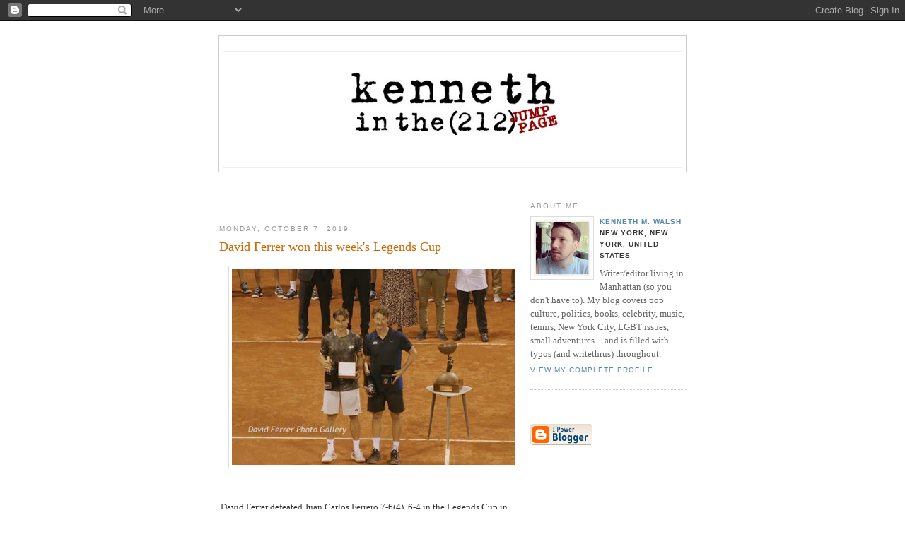

--- FILE ---
content_type: text/html; charset=UTF-8
request_url: http://jump.kennethinthe212.com/2019/10/david-ferrer-won-this-weeks-legends-cup.html
body_size: 9005
content:
<!DOCTYPE html PUBLIC "-//W3C//DTD XHTML 1.0 Strict//EN" "http://www.w3.org/TR/xhtml1/DTD/xhtml1-strict.dtd">

<html xmlns="http://www.w3.org/1999/xhtml" xml:lang="en" lang="en">
<head>
  <title>kenneth in the (212) jump: David Ferrer won this week's Legends Cup</title>

  <script type="text/javascript">(function() { (function(){function b(g){this.t={};this.tick=function(h,m,f){var n=f!=void 0?f:(new Date).getTime();this.t[h]=[n,m];if(f==void 0)try{window.console.timeStamp("CSI/"+h)}catch(q){}};this.getStartTickTime=function(){return this.t.start[0]};this.tick("start",null,g)}var a;if(window.performance)var e=(a=window.performance.timing)&&a.responseStart;var p=e>0?new b(e):new b;window.jstiming={Timer:b,load:p};if(a){var c=a.navigationStart;c>0&&e>=c&&(window.jstiming.srt=e-c)}if(a){var d=window.jstiming.load;
c>0&&e>=c&&(d.tick("_wtsrt",void 0,c),d.tick("wtsrt_","_wtsrt",e),d.tick("tbsd_","wtsrt_"))}try{a=null,window.chrome&&window.chrome.csi&&(a=Math.floor(window.chrome.csi().pageT),d&&c>0&&(d.tick("_tbnd",void 0,window.chrome.csi().startE),d.tick("tbnd_","_tbnd",c))),a==null&&window.gtbExternal&&(a=window.gtbExternal.pageT()),a==null&&window.external&&(a=window.external.pageT,d&&c>0&&(d.tick("_tbnd",void 0,window.external.startE),d.tick("tbnd_","_tbnd",c))),a&&(window.jstiming.pt=a)}catch(g){}})();window.tickAboveFold=function(b){var a=0;if(b.offsetParent){do a+=b.offsetTop;while(b=b.offsetParent)}b=a;b<=750&&window.jstiming.load.tick("aft")};var k=!1;function l(){k||(k=!0,window.jstiming.load.tick("firstScrollTime"))}window.addEventListener?window.addEventListener("scroll",l,!1):window.attachEvent("onscroll",l);
 })();</script><meta http-equiv="Content-Type" content="text/html; charset=UTF-8" />
<meta name="generator" content="Blogger" />
<link rel="icon" type="image/vnd.microsoft.icon" href="https://www.blogger.com/favicon.ico"/>
<link rel="alternate" type="application/atom+xml" title="kenneth in the (212) jump - Atom" href="http://jump.kennethinthe212.com/feeds/posts/default" />
<link rel="alternate" type="application/rss+xml" title="kenneth in the (212) jump - RSS" href="http://jump.kennethinthe212.com/feeds/posts/default?alt=rss" />
<link rel="service.post" type="application/atom+xml" title="kenneth in the (212) jump - Atom" href="https://www.blogger.com/feeds/8839601839572978816/posts/default" />
<link rel="alternate" type="application/atom+xml" title="kenneth in the (212) jump - Atom" href="http://jump.kennethinthe212.com/feeds/3886569849211786562/comments/default" />
<link rel="stylesheet" type="text/css" href="https://www.blogger.com/static/v1/v-css/1601750677-blog_controls.css"/>
<link rel="stylesheet" type="text/css" href="https://www.blogger.com/dyn-css/authorization.css?targetBlogID=8839601839572978816&zx=9407d14d-893a-479b-9ced-ae1c1113634b"/>


  <style type="text/css">
/*
-----------------------------------------------
Blogger Template Style
Name:     Minima
Designer: Douglas Bowman
URL:      www.stopdesign.com
Date:     26 Feb 2004
----------------------------------------------- */

body {
  background:#fff;
  margin:0;
  padding:40px 20px;
  font:x-small Georgia,Serif;
  text-align:center;
  color:#333;
  font-size/* */:/**/small;
  font-size: /**/small;
  }
a:link {
  color:#58a;
  text-decoration:none;
  }
a:visited {
  color:#969;
  text-decoration:none;
  }
a:hover {
  color:#c60;
  text-decoration:underline;
  }
a img {
  border-width:0;
  }


/* Header
----------------------------------------------- */
#header {
  width:660px;
  margin:0 auto 10px;
  border:1px solid #ccc;
  }
#blog-title {
  margin:5px 5px 0;
  padding:20px 20px .25em;
  border:1px solid #eee;
  border-width:1px 1px 0;
  font-size:200%;
  line-height:1.2em;
  font-weight:normal;
  color:#666;
  text-transform:uppercase;
  letter-spacing:.2em;
  }
#blog-title a {
  color:#666;
  text-decoration:none;
  }
#blog-title a:hover {
  color:#c60;
  }
#description {
  margin:0 5px 5px;
  padding:0 20px 20px;
  border:1px solid #eee;
  border-width:0 1px 1px;
  max-width:700px;
  font:78%/1.4em "Trebuchet MS",Trebuchet,Arial,Verdana,Sans-serif;
  text-transform:uppercase;
  letter-spacing:.2em;
  color:#999;
  }


/* Content
----------------------------------------------- */
#content {
  width:660px;
  margin:0 auto;
  padding:0;
  text-align:left;
  }
#main {
  width:410px;
  float:left;
  }
#sidebar {
  width:220px;
  float:right;
  }


/* Headings
----------------------------------------------- */
h2 {
  margin:1.5em 0 .75em;
  font:78%/1.4em "Trebuchet MS",Trebuchet,Arial,Verdana,Sans-serif;
  text-transform:uppercase;
  letter-spacing:.2em;
  color:#999;
  }


/* Posts
----------------------------------------------- */
.date-header {
  margin:1.5em 0 .5em;
  }
.post {
  margin:.5em 0 1.5em;
  border-bottom:1px dotted #ccc;
  padding-bottom:1.5em;
  }
.post-title {
  margin:.25em 0 0;
  padding:0 0 4px;
  font-size:140%;
  font-weight:normal;
  line-height:1.4em;
  color:#c60;
  }
.post-title a, .post-title a:visited, .post-title strong {
  display:block;
  text-decoration:none;
  color:#c60;
  font-weight:normal;
  }
.post-title strong, .post-title a:hover {
  color:#333;
  }
.post div {
  margin:0 0 .75em;
  line-height:1.6em;
  }
p.post-footer {
  margin:-.25em 0 0;
  color:#ccc;
  }
.post-footer em, .comment-link {
  font:78%/1.4em "Trebuchet MS",Trebuchet,Arial,Verdana,Sans-serif;
  text-transform:uppercase;
  letter-spacing:.1em;
  }
.post-footer em {
  font-style:normal;
  color:#999;
  margin-right:.6em;
  }
.comment-link {
  margin-left:.6em;
  }
.post img {
  padding:4px;
  border:1px solid #ddd;
  }
.post blockquote {
  margin:1em 20px;
  }
.post blockquote p {
  margin:.75em 0;
  }


/* Comments
----------------------------------------------- */
#comments h4 {
  margin:1em 0;
  font:bold 78%/1.6em "Trebuchet MS",Trebuchet,Arial,Verdana,Sans-serif;
  text-transform:uppercase;
  letter-spacing:.2em;
  color:#999;
  }
#comments h4 strong {
  font-size:130%;
  }
#comments-block {
  margin:1em 0 1.5em;
  line-height:1.6em;
  }
#comments-block dt {
  margin:.5em 0;
  }
#comments-block dd {
  margin:.25em 0 0;
  }
#comments-block dd.comment-timestamp {
  margin:-.25em 0 2em;
  font:78%/1.4em "Trebuchet MS",Trebuchet,Arial,Verdana,Sans-serif;
  text-transform:uppercase;
  letter-spacing:.1em;
  }
#comments-block dd p {
  margin:0 0 .75em;
  }
.deleted-comment {
  font-style:italic;
  color:gray;
  }


/* Sidebar Content
----------------------------------------------- */
#sidebar ul {
  margin:0 0 1.5em;
  padding:0 0 1.5em;
  border-bottom:1px dotted #ccc;
  list-style:none;
  }
#sidebar li {
  margin:0;
  padding:0 0 .25em 15px;
  text-indent:-15px;
  line-height:1.5em;
  }
#sidebar p {
  color:#666;
  line-height:1.5em;
  }


/* Profile
----------------------------------------------- */
#profile-container {
  margin:0 0 1.5em;
  border-bottom:1px dotted #ccc;
  padding-bottom:1.5em;
  }
.profile-datablock {
  margin:.5em 0 .5em;
  }
.profile-img {
  display:inline;
  }
.profile-img img {
  float:left;
  padding:4px;
  border:1px solid #ddd;
  margin:0 8px 3px 0;
  }
.profile-data {
  margin:0;
  font:bold 78%/1.6em "Trebuchet MS",Trebuchet,Arial,Verdana,Sans-serif;
  text-transform:uppercase;
  letter-spacing:.1em;
  }
.profile-data strong {
  display:none;
  }
.profile-textblock {
  margin:0 0 .5em;
  }
.profile-link {
  margin:0;
  font:78%/1.4em "Trebuchet MS",Trebuchet,Arial,Verdana,Sans-serif;
  text-transform:uppercase;
  letter-spacing:.1em;
  }

   

/* Footer
----------------------------------------------- */
#footer {
  width:660px;
  clear:both;
  margin:0 auto;
  }
#footer hr {
  display:none;
  }
#footer p {
  margin:0;
  padding-top:15px;
  font:78%/1.6em "Trebuchet MS",Trebuchet,Verdana,Sans-serif;
  text-transform:uppercase;
  letter-spacing:.1em;
  }
  </style>

<meta name='google-adsense-platform-account' content='ca-host-pub-1556223355139109'/>
<meta name='google-adsense-platform-domain' content='blogspot.com'/>
<!-- --><style type="text/css">@import url(https://www.blogger.com/static/v1/v-css/navbar/3334278262-classic.css);
div.b-mobile {display:none;}
</style>

</head>
<body><script type="text/javascript">
    function setAttributeOnload(object, attribute, val) {
      if(window.addEventListener) {
        window.addEventListener('load',
          function(){ object[attribute] = val; }, false);
      } else {
        window.attachEvent('onload', function(){ object[attribute] = val; });
      }
    }
  </script>
<div id="navbar-iframe-container"></div>
<script type="text/javascript" src="https://apis.google.com/js/platform.js"></script>
<script type="text/javascript">
      gapi.load("gapi.iframes:gapi.iframes.style.bubble", function() {
        if (gapi.iframes && gapi.iframes.getContext) {
          gapi.iframes.getContext().openChild({
              url: 'https://www.blogger.com/navbar/8839601839572978816?origin\x3dhttp://jump.kennethinthe212.com',
              where: document.getElementById("navbar-iframe-container"),
              id: "navbar-iframe"
          });
        }
      });
    </script>

<div id="header">
<br>
   <h1 id="blog-title"><a href="http://www.kennethinthe212.com/"><img alt="kenneth in the 212" title="kenneth in the 212" 
       src="https://blogger.googleusercontent.com/img/b/R29vZ2xl/AVvXsEijVPzFNlEzHAgdIGeBE6velGuQEuwsZazRM-OF6fwfBVJFtoVf_qMK73h-AuT4lJCawyhIdlP37Hg49bHmSpWxA21IaR3BiUuGt08NEKN993p9J-_WY-nu92I9gCi2RW-IjOLEg8bI6GI/s1600/KIT212_jump.JPG" 
       width="300" height="110" border="0" /></a></h1>

  <p id="description"></p>
</div>

<!-- Begin #content -->
<div id="content">

<br>

<!-- Begin #main -->
<div id="main"><div id="main2">
<br>
<br>


    
  <h2 class="date-header">Monday, October 7, 2019</h2>
  

  
     
  <!-- Begin .post -->
  <div class="post"><a name="3886569849211786562"></a>
         
    <h3 class="post-title">
	 
	 David Ferrer won this week's Legends Cup
	 
    </h3>
    

	         <div class="post-body">
	<div>
      <div style="clear:both;"></div><div class="separator" style="clear: both; text-align: center;">
<a href="https://blogger.googleusercontent.com/img/b/R29vZ2xl/AVvXsEio6T3Rcuge8EmBgmwvaD5DjRBSSS2LoQm4XG4KSrE0iGBepQOkA_eaQVQK0jfKE-tnWEPgwOUcf7iHaIy343XY1dLuCkSH0R_HbL_qWbTjfZI53IOIACdHB6Pk3gR-oKygaFE1udeA1Yk/s1600/palma.jpg" imageanchor="1" style="margin-left: 1em; margin-right: 1em;"><img border="0" data-original-height="472" data-original-width="680" height="277" src="https://blogger.googleusercontent.com/img/b/R29vZ2xl/AVvXsEio6T3Rcuge8EmBgmwvaD5DjRBSSS2LoQm4XG4KSrE0iGBepQOkA_eaQVQK0jfKE-tnWEPgwOUcf7iHaIy343XY1dLuCkSH0R_HbL_qWbTjfZI53IOIACdHB6Pk3gR-oKygaFE1udeA1Yk/s400/palma.jpg" width="400" /></a></div>
<div class="separator" style="clear: both; text-align: center;">
<br /></div>
<div class="separator" style="clear: both; text-align: center;">
<span style="text-align: start;">David Ferrer defeated Juan Carlos Ferrero 7-6(4), 6-4 in the Legends Cup in Palma de Mallorca, Spain. But if you click through these photos from the official Instagram, you'll also see Thomas Enqvist, Goran Ivanesevic, Mats Wilander,&nbsp;Mikhail Youzhny, Carlos Moya and Elena Dementieva!</span></div>
<div style="text-align: center;">
<span style="background-color: white; color: #262626; font-family: , &quot;blinkmacsystemfont&quot; , &quot;segoe ui&quot; , &quot;roboto&quot; , &quot;helvetica&quot; , &quot;arial&quot; , sans-serif; font-size: 14px;"><br /></span></div>
<div style="text-align: center;">
<span style="background-color: white; color: #262626; font-family: , &quot;blinkmacsystemfont&quot; , &quot;segoe ui&quot; , &quot;roboto&quot; , &quot;helvetica&quot; , &quot;arial&quot; , sans-serif; font-size: 14px;"></span><br />
<blockquote class="instagram-media" data-instgrm-captioned="" data-instgrm-permalink="https://www.instagram.com/p/B3Sp9AmId6p/?utm_source=ig_embed&amp;utm_campaign=loading" data-instgrm-version="12" style="background: #FFF; border-radius: 3px; border: 0; box-shadow: 0 0 1px 0 rgba(0,0,0,0.5),0 1px 10px 0 rgba(0,0,0,0.15); margin: 1px; max-width: 540px; min-width: 326px; padding: 0; width: -webkit-calc(100% - 2px); width: 99.375%; width: calc(100% - 2px);">
<div style="padding: 16px;">
<span style="background-color: white; color: #262626; font-family: , &quot;blinkmacsystemfont&quot; , &quot;segoe ui&quot; , &quot;roboto&quot; , &quot;helvetica&quot; , &quot;arial&quot; , sans-serif; font-size: 14px;"><a href="https://www.instagram.com/p/B3Sp9AmId6p/?utm_source=ig_embed&amp;utm_campaign=loading" style="background: #FFFFFF; line-height: 0; padding: 0 0; text-align: center; text-decoration: none; width: 100%;" target="_blank"> </a></span><br />
<div style="align-items: center; display: flex; flex-direction: row;">
<div style="background-color: #f4f4f4; border-radius: 50%; flex-grow: 0; height: 40px; margin-right: 14px; width: 40px;">
</div>
<div style="display: flex; flex-direction: column; flex-grow: 1; justify-content: center;">
<div style="background-color: #f4f4f4; border-radius: 4px; flex-grow: 0; height: 14px; margin-bottom: 6px; width: 100px;">
</div>
<div style="background-color: #f4f4f4; border-radius: 4px; flex-grow: 0; height: 14px; width: 60px;">
</div>
</div>
</div>
<span style="background-color: white; color: #262626; font-family: , &quot;blinkmacsystemfont&quot; , &quot;segoe ui&quot; , &quot;roboto&quot; , &quot;helvetica&quot; , &quot;arial&quot; , sans-serif; font-size: 14px;"><a href="https://www.instagram.com/p/B3Sp9AmId6p/?utm_source=ig_embed&amp;utm_campaign=loading" style="background: #FFFFFF; line-height: 0; padding: 0 0; text-align: center; text-decoration: none; width: 100%;" target="_blank">
</a></span>
<div style="padding: 19% 0;">
</div>
<span style="background-color: white; color: #262626; font-family: , &quot;blinkmacsystemfont&quot; , &quot;segoe ui&quot; , &quot;roboto&quot; , &quot;helvetica&quot; , &quot;arial&quot; , sans-serif; font-size: 14px;"><a href="https://www.instagram.com/p/B3Sp9AmId6p/?utm_source=ig_embed&amp;utm_campaign=loading" style="background: #FFFFFF; line-height: 0; padding: 0 0; text-align: center; text-decoration: none; width: 100%;" target="_blank">
<div style="display: block; height: 50px; margin: 0 auto 12px; width: 50px;">
<svg height="50px" version="1.1" viewbox="0 0 60 60" width="50px" xmlns:xlink="https://www.w3.org/1999/xlink" xmlns="https://www.w3.org/2000/svg"><g fill-rule="evenodd" fill="none" stroke-width="1" stroke="none"><g fill="#000000" transform="translate(-511.000000, -20.000000)"><g><path d="M556.869,30.41 C554.814,30.41 553.148,32.076 553.148,34.131 C553.148,36.186 554.814,37.852 556.869,37.852 C558.924,37.852 560.59,36.186 560.59,34.131 C560.59,32.076 558.924,30.41 556.869,30.41 M541,60.657 C535.114,60.657 530.342,55.887 530.342,50 C530.342,44.114 535.114,39.342 541,39.342 C546.887,39.342 551.658,44.114 551.658,50 C551.658,55.887 546.887,60.657 541,60.657 M541,33.886 C532.1,33.886 524.886,41.1 524.886,50 C524.886,58.899 532.1,66.113 541,66.113 C549.9,66.113 557.115,58.899 557.115,50 C557.115,41.1 549.9,33.886 541,33.886 M565.378,62.101 C565.244,65.022 564.756,66.606 564.346,67.663 C563.803,69.06 563.154,70.057 562.106,71.106 C561.058,72.155 560.06,72.803 558.662,73.347 C557.607,73.757 556.021,74.244 553.102,74.378 C549.944,74.521 548.997,74.552 541,74.552 C533.003,74.552 532.056,74.521 528.898,74.378 C525.979,74.244 524.393,73.757 523.338,73.347 C521.94,72.803 520.942,72.155 519.894,71.106 C518.846,70.057 518.197,69.06 517.654,67.663 C517.244,66.606 516.755,65.022 516.623,62.101 C516.479,58.943 516.448,57.996 516.448,50 C516.448,42.003 516.479,41.056 516.623,37.899 C516.755,34.978 517.244,33.391 517.654,32.338 C518.197,30.938 518.846,29.942 519.894,28.894 C520.942,27.846 521.94,27.196 523.338,26.654 C524.393,26.244 525.979,25.756 528.898,25.623 C532.057,25.479 533.004,25.448 541,25.448 C548.997,25.448 549.943,25.479 553.102,25.623 C556.021,25.756 557.607,26.244 558.662,26.654 C560.06,27.196 561.058,27.846 562.106,28.894 C563.154,29.942 563.803,30.938 564.346,32.338 C564.756,33.391 565.244,34.978 565.378,37.899 C565.522,41.056 565.552,42.003 565.552,50 C565.552,57.996 565.522,58.943 565.378,62.101 M570.82,37.631 C570.674,34.438 570.167,32.258 569.425,30.349 C568.659,28.377 567.633,26.702 565.965,25.035 C564.297,23.368 562.623,22.342 560.652,21.575 C558.743,20.834 556.562,20.326 553.369,20.18 C550.169,20.033 549.148,20 541,20 C532.853,20 531.831,20.033 528.631,20.18 C525.438,20.326 523.257,20.834 521.349,21.575 C519.376,22.342 517.703,23.368 516.035,25.035 C514.368,26.702 513.342,28.377 512.574,30.349 C511.834,32.258 511.326,34.438 511.181,37.631 C511.035,40.831 511,41.851 511,50 C511,58.147 511.035,59.17 511.181,62.369 C511.326,65.562 511.834,67.743 512.574,69.651 C513.342,71.625 514.368,73.296 516.035,74.965 C517.703,76.634 519.376,77.658 521.349,78.425 C523.257,79.167 525.438,79.673 528.631,79.82 C531.831,79.965 532.853,80.001 541,80.001 C549.148,80.001 550.169,79.965 553.369,79.82 C556.562,79.673 558.743,79.167 560.652,78.425 C562.623,77.658 564.297,76.634 565.965,74.965 C567.633,73.296 568.659,71.625 569.425,69.651 C570.167,67.743 570.674,65.562 570.82,62.369 C570.966,59.17 571,58.147 571,50 C571,41.851 570.966,40.831 570.82,37.631"></path></g></g></g></svg></div>
<div style="padding-top: 8px;">
<div style="color: #3897f0; font-family: Arial,sans-serif; font-size: 14px; font-style: normal; font-weight: 550; line-height: 18px;">
View this post on Instagram</div>
</div>
<div style="padding: 12.5% 0;">
</div>
<div style="align-items: center; display: flex; flex-direction: row; margin-bottom: 14px;">
<div>
<div style="background-color: #f4f4f4; border-radius: 50%; height: 12.5px; transform: translateX(0px) translateY(7px); width: 12.5px;">
</div>
<div style="background-color: #f4f4f4; flex-grow: 0; height: 12.5px; margin-left: 2px; margin-right: 14px; transform: rotate(-45deg) translateX(3px) translateY(1px); width: 12.5px;">
</div>
<div style="background-color: #f4f4f4; border-radius: 50%; height: 12.5px; transform: translateX(9px) translateY(-18px); width: 12.5px;">
</div>
</div>
<div style="margin-left: 8px;">
<div style="background-color: #f4f4f4; border-radius: 50%; flex-grow: 0; height: 20px; width: 20px;">
</div>
<div style="border-bottom: 2px solid transparent; border-left: 6px solid #f4f4f4; border-top: 2px solid transparent; height: 0; transform: translateX(16px) translateY(-4px) rotate(30deg); width: 0;">
</div>
</div>
<div style="margin-left: auto;">
<div style="border-right: 8px solid transparent; border-top: 8px solid #F4F4F4; transform: translateY(16px); width: 0px;">
</div>
<div style="background-color: #f4f4f4; flex-grow: 0; height: 12px; transform: translateY(-4px); width: 16px;">
</div>
<div style="border-left: 8px solid transparent; border-top: 8px solid #F4F4F4; height: 0; transform: translateY(-4px) translateX(8px); width: 0;">
</div>
</div>
</div>
</a> <br />
<div style="margin: 8px 0 0 0; padding: 0 4px;">
<a href="https://www.instagram.com/p/B3Sp9AmId6p/?utm_source=ig_embed&amp;utm_campaign=loading" style="color: black; font-family: Arial,sans-serif; font-size: 14px; font-style: normal; font-weight: normal; line-height: 17px; text-decoration: none; word-wrap: break-word;" target="_blank">LEGENDS CUP Champion 2019: @davidferrer1982! Congratulations David! 🏆 . DAVID FERRER VS JUAN CARLOS FERRERO 7- 64, 6-3 . El campéon de la LEGENDS CUP 2019. David Ferrer! Enhorabuena David!🎉 @atpchampionstour @johannagunnbergphotography #legendscuppalma @palma_tennis #legendscup #legendscuppalma #legends #atp #atpchampionstour #palma #palmademallorca #mallorca #tennis #tenis #tennislovers #finals #legendsfinals</a></div>
<div style="color: #c9c8cd; font-family: Arial,sans-serif; font-size: 14px; line-height: 17px; margin-bottom: 0; margin-top: 8px; overflow: hidden; padding: 8px 0 7px; text-align: center; text-overflow: ellipsis; white-space: nowrap;">
A post shared by <a href="https://www.instagram.com/legendscup_palma/?utm_source=ig_embed&amp;utm_campaign=loading" style="color: #c9c8cd; font-family: Arial,sans-serif; font-size: 14px; font-style: normal; font-weight: normal; line-height: 17px;" target="_blank"> Legends Cup Palma</a> (@legendscup_palma) on <time datetime="2019-10-06T21:15:51+00:00" style="font-family: Arial,sans-serif; font-size: 14px; line-height: 17px;">Oct 6, 2019 at 2:15pm PDT</time></div>
</span></div>
</blockquote>
<span style="background-color: white; color: #262626; font-family: , &quot;blinkmacsystemfont&quot; , &quot;segoe ui&quot; , &quot;roboto&quot; , &quot;helvetica&quot; , &quot;arial&quot; , sans-serif; font-size: 14px;">
<script async="" src="//www.instagram.com/embed.js"></script></span></div>
<div style="text-align: center;">
<br /></div>
<div style="text-align: center;">
<span style="background-color: white; color: #262626; font-family: , &quot;blinkmacsystemfont&quot; , &quot;segoe ui&quot; , &quot;roboto&quot; , &quot;helvetica&quot; , &quot;arial&quot; , sans-serif; font-size: 14px;"></span><br />
<blockquote class="instagram-media" data-instgrm-captioned="" data-instgrm-permalink="https://www.instagram.com/p/B3SV5E5IZSf/?utm_source=ig_embed&amp;utm_campaign=loading" data-instgrm-version="12" style="background: #FFF; border-radius: 3px; border: 0; box-shadow: 0 0 1px 0 rgba(0,0,0,0.5),0 1px 10px 0 rgba(0,0,0,0.15); margin: 1px; max-width: 540px; min-width: 326px; padding: 0; width: -webkit-calc(100% - 2px); width: 99.375%; width: calc(100% - 2px);">
<div style="padding: 16px;">
<span style="background-color: white; color: #262626; font-family: , &quot;blinkmacsystemfont&quot; , &quot;segoe ui&quot; , &quot;roboto&quot; , &quot;helvetica&quot; , &quot;arial&quot; , sans-serif; font-size: 14px;"><a href="https://www.instagram.com/p/B3SV5E5IZSf/?utm_source=ig_embed&amp;utm_campaign=loading" style="background: #FFFFFF; line-height: 0; padding: 0 0; text-align: center; text-decoration: none; width: 100%;" target="_blank"> </a></span><br />
<div style="align-items: center; display: flex; flex-direction: row;">
<div style="background-color: #f4f4f4; border-radius: 50%; flex-grow: 0; height: 40px; margin-right: 14px; width: 40px;">
</div>
<div style="display: flex; flex-direction: column; flex-grow: 1; justify-content: center;">
<div style="background-color: #f4f4f4; border-radius: 4px; flex-grow: 0; height: 14px; margin-bottom: 6px; width: 100px;">
</div>
<div style="background-color: #f4f4f4; border-radius: 4px; flex-grow: 0; height: 14px; width: 60px;">
</div>
</div>
</div>
<span style="background-color: white; color: #262626; font-family: , &quot;blinkmacsystemfont&quot; , &quot;segoe ui&quot; , &quot;roboto&quot; , &quot;helvetica&quot; , &quot;arial&quot; , sans-serif; font-size: 14px;"><a href="https://www.instagram.com/p/B3SV5E5IZSf/?utm_source=ig_embed&amp;utm_campaign=loading" style="background: #FFFFFF; line-height: 0; padding: 0 0; text-align: center; text-decoration: none; width: 100%;" target="_blank">
</a></span>
<div style="padding: 19% 0;">
</div>
<span style="background-color: white; color: #262626; font-family: , &quot;blinkmacsystemfont&quot; , &quot;segoe ui&quot; , &quot;roboto&quot; , &quot;helvetica&quot; , &quot;arial&quot; , sans-serif; font-size: 14px;"><a href="https://www.instagram.com/p/B3SV5E5IZSf/?utm_source=ig_embed&amp;utm_campaign=loading" style="background: #FFFFFF; line-height: 0; padding: 0 0; text-align: center; text-decoration: none; width: 100%;" target="_blank">
<div style="display: block; height: 50px; margin: 0 auto 12px; width: 50px;">
<svg height="50px" version="1.1" viewbox="0 0 60 60" width="50px" xmlns:xlink="https://www.w3.org/1999/xlink" xmlns="https://www.w3.org/2000/svg"><g fill-rule="evenodd" fill="none" stroke-width="1" stroke="none"><g fill="#000000" transform="translate(-511.000000, -20.000000)"><g><path d="M556.869,30.41 C554.814,30.41 553.148,32.076 553.148,34.131 C553.148,36.186 554.814,37.852 556.869,37.852 C558.924,37.852 560.59,36.186 560.59,34.131 C560.59,32.076 558.924,30.41 556.869,30.41 M541,60.657 C535.114,60.657 530.342,55.887 530.342,50 C530.342,44.114 535.114,39.342 541,39.342 C546.887,39.342 551.658,44.114 551.658,50 C551.658,55.887 546.887,60.657 541,60.657 M541,33.886 C532.1,33.886 524.886,41.1 524.886,50 C524.886,58.899 532.1,66.113 541,66.113 C549.9,66.113 557.115,58.899 557.115,50 C557.115,41.1 549.9,33.886 541,33.886 M565.378,62.101 C565.244,65.022 564.756,66.606 564.346,67.663 C563.803,69.06 563.154,70.057 562.106,71.106 C561.058,72.155 560.06,72.803 558.662,73.347 C557.607,73.757 556.021,74.244 553.102,74.378 C549.944,74.521 548.997,74.552 541,74.552 C533.003,74.552 532.056,74.521 528.898,74.378 C525.979,74.244 524.393,73.757 523.338,73.347 C521.94,72.803 520.942,72.155 519.894,71.106 C518.846,70.057 518.197,69.06 517.654,67.663 C517.244,66.606 516.755,65.022 516.623,62.101 C516.479,58.943 516.448,57.996 516.448,50 C516.448,42.003 516.479,41.056 516.623,37.899 C516.755,34.978 517.244,33.391 517.654,32.338 C518.197,30.938 518.846,29.942 519.894,28.894 C520.942,27.846 521.94,27.196 523.338,26.654 C524.393,26.244 525.979,25.756 528.898,25.623 C532.057,25.479 533.004,25.448 541,25.448 C548.997,25.448 549.943,25.479 553.102,25.623 C556.021,25.756 557.607,26.244 558.662,26.654 C560.06,27.196 561.058,27.846 562.106,28.894 C563.154,29.942 563.803,30.938 564.346,32.338 C564.756,33.391 565.244,34.978 565.378,37.899 C565.522,41.056 565.552,42.003 565.552,50 C565.552,57.996 565.522,58.943 565.378,62.101 M570.82,37.631 C570.674,34.438 570.167,32.258 569.425,30.349 C568.659,28.377 567.633,26.702 565.965,25.035 C564.297,23.368 562.623,22.342 560.652,21.575 C558.743,20.834 556.562,20.326 553.369,20.18 C550.169,20.033 549.148,20 541,20 C532.853,20 531.831,20.033 528.631,20.18 C525.438,20.326 523.257,20.834 521.349,21.575 C519.376,22.342 517.703,23.368 516.035,25.035 C514.368,26.702 513.342,28.377 512.574,30.349 C511.834,32.258 511.326,34.438 511.181,37.631 C511.035,40.831 511,41.851 511,50 C511,58.147 511.035,59.17 511.181,62.369 C511.326,65.562 511.834,67.743 512.574,69.651 C513.342,71.625 514.368,73.296 516.035,74.965 C517.703,76.634 519.376,77.658 521.349,78.425 C523.257,79.167 525.438,79.673 528.631,79.82 C531.831,79.965 532.853,80.001 541,80.001 C549.148,80.001 550.169,79.965 553.369,79.82 C556.562,79.673 558.743,79.167 560.652,78.425 C562.623,77.658 564.297,76.634 565.965,74.965 C567.633,73.296 568.659,71.625 569.425,69.651 C570.167,67.743 570.674,65.562 570.82,62.369 C570.966,59.17 571,58.147 571,50 C571,41.851 570.966,40.831 570.82,37.631"></path></g></g></g></svg></div>
<div style="padding-top: 8px;">
<div style="color: #3897f0; font-family: Arial,sans-serif; font-size: 14px; font-style: normal; font-weight: 550; line-height: 18px;">
View this post on Instagram</div>
</div>
<div style="padding: 12.5% 0;">
</div>
<div style="align-items: center; display: flex; flex-direction: row; margin-bottom: 14px;">
<div>
<div style="background-color: #f4f4f4; border-radius: 50%; height: 12.5px; transform: translateX(0px) translateY(7px); width: 12.5px;">
</div>
<div style="background-color: #f4f4f4; flex-grow: 0; height: 12.5px; margin-left: 2px; margin-right: 14px; transform: rotate(-45deg) translateX(3px) translateY(1px); width: 12.5px;">
</div>
<div style="background-color: #f4f4f4; border-radius: 50%; height: 12.5px; transform: translateX(9px) translateY(-18px); width: 12.5px;">
</div>
</div>
<div style="margin-left: 8px;">
<div style="background-color: #f4f4f4; border-radius: 50%; flex-grow: 0; height: 20px; width: 20px;">
</div>
<div style="border-bottom: 2px solid transparent; border-left: 6px solid #f4f4f4; border-top: 2px solid transparent; height: 0; transform: translateX(16px) translateY(-4px) rotate(30deg); width: 0;">
</div>
</div>
<div style="margin-left: auto;">
<div style="border-right: 8px solid transparent; border-top: 8px solid #F4F4F4; transform: translateY(16px); width: 0px;">
</div>
<div style="background-color: #f4f4f4; flex-grow: 0; height: 12px; transform: translateY(-4px); width: 16px;">
</div>
<div style="border-left: 8px solid transparent; border-top: 8px solid #F4F4F4; height: 0; transform: translateY(-4px) translateX(8px); width: 0;">
</div>
</div>
</div>
</a> <br />
<div style="margin: 8px 0 0 0; padding: 0 4px;">
<a href="https://www.instagram.com/p/B3SV5E5IZSf/?utm_source=ig_embed&amp;utm_campaign=loading" style="color: black; font-family: Arial,sans-serif; font-size: 14px; font-style: normal; font-weight: normal; line-height: 17px; text-decoration: none; word-wrap: break-word;" target="_blank">Tonights doubles scores: Thomas Enqvist &amp; Nuria Llagostera vs Mats Wilander &amp; Linnea Malmqvist 4-7 . . . Los dobles esta noche entre Thomas Enqvist &amp; Nuria Llagostera vs Mats Wilander &amp; Linnea Malmqvist 4-7 Photo: @busteredwards #legendscup #legendscuppalma #legends #atp #atpchampionstour #palma #palmademallorca #mallorca #tennis #tenis #tennislovers</a></div>
<div style="color: #c9c8cd; font-family: Arial,sans-serif; font-size: 14px; line-height: 17px; margin-bottom: 0; margin-top: 8px; overflow: hidden; padding: 8px 0 7px; text-align: center; text-overflow: ellipsis; white-space: nowrap;">
A post shared by <a href="https://www.instagram.com/legendscup_palma/?utm_source=ig_embed&amp;utm_campaign=loading" style="color: #c9c8cd; font-family: Arial,sans-serif; font-size: 14px; font-style: normal; font-weight: normal; line-height: 17px;" target="_blank"> Legends Cup Palma</a> (@legendscup_palma) on <time datetime="2019-10-06T18:20:33+00:00" style="font-family: Arial,sans-serif; font-size: 14px; line-height: 17px;">Oct 6, 2019 at 11:20am PDT</time></div>
</span></div>
</blockquote>
<span style="background-color: white; color: #262626; font-family: , &quot;blinkmacsystemfont&quot; , &quot;segoe ui&quot; , &quot;roboto&quot; , &quot;helvetica&quot; , &quot;arial&quot; , sans-serif; font-size: 14px;">
<script async="" src="//www.instagram.com/embed.js"></script></span></div>
<div style="text-align: center;">
<span style="background-color: white; color: #262626; font-family: , &quot;blinkmacsystemfont&quot; , &quot;segoe ui&quot; , &quot;roboto&quot; , &quot;helvetica&quot; , &quot;arial&quot; , sans-serif; font-size: 14px;"><br /></span></div>
<div style="text-align: center;">
<span style="background-color: white; color: #262626; font-family: , &quot;blinkmacsystemfont&quot; , &quot;segoe ui&quot; , &quot;roboto&quot; , &quot;helvetica&quot; , &quot;arial&quot; , sans-serif; font-size: 14px;"></span><br />
<blockquote class="instagram-media" data-instgrm-captioned="" data-instgrm-permalink="https://www.instagram.com/p/B3SOB5CoVNV/?utm_source=ig_embed&amp;utm_campaign=loading" data-instgrm-version="12" style="background: #FFF; border-radius: 3px; border: 0; box-shadow: 0 0 1px 0 rgba(0,0,0,0.5),0 1px 10px 0 rgba(0,0,0,0.15); margin: 1px; max-width: 540px; min-width: 326px; padding: 0; width: -webkit-calc(100% - 2px); width: 99.375%; width: calc(100% - 2px);">
<div style="padding: 16px;">
<span style="background-color: white; color: #262626; font-family: , &quot;blinkmacsystemfont&quot; , &quot;segoe ui&quot; , &quot;roboto&quot; , &quot;helvetica&quot; , &quot;arial&quot; , sans-serif; font-size: 14px;"><a href="https://www.instagram.com/p/B3SOB5CoVNV/?utm_source=ig_embed&amp;utm_campaign=loading" style="background: #FFFFFF; line-height: 0; padding: 0 0; text-align: center; text-decoration: none; width: 100%;" target="_blank"> </a></span><br />
<div style="align-items: center; display: flex; flex-direction: row;">
<div style="background-color: #f4f4f4; border-radius: 50%; flex-grow: 0; height: 40px; margin-right: 14px; width: 40px;">
</div>
<div style="display: flex; flex-direction: column; flex-grow: 1; justify-content: center;">
<div style="background-color: #f4f4f4; border-radius: 4px; flex-grow: 0; height: 14px; margin-bottom: 6px; width: 100px;">
</div>
<div style="background-color: #f4f4f4; border-radius: 4px; flex-grow: 0; height: 14px; width: 60px;">
</div>
</div>
</div>
<span style="background-color: white; color: #262626; font-family: , &quot;blinkmacsystemfont&quot; , &quot;segoe ui&quot; , &quot;roboto&quot; , &quot;helvetica&quot; , &quot;arial&quot; , sans-serif; font-size: 14px;"><a href="https://www.instagram.com/p/B3SOB5CoVNV/?utm_source=ig_embed&amp;utm_campaign=loading" style="background: #FFFFFF; line-height: 0; padding: 0 0; text-align: center; text-decoration: none; width: 100%;" target="_blank">
</a></span>
<div style="padding: 19% 0;">
</div>
<span style="background-color: white; color: #262626; font-family: , &quot;blinkmacsystemfont&quot; , &quot;segoe ui&quot; , &quot;roboto&quot; , &quot;helvetica&quot; , &quot;arial&quot; , sans-serif; font-size: 14px;"><a href="https://www.instagram.com/p/B3SOB5CoVNV/?utm_source=ig_embed&amp;utm_campaign=loading" style="background: #FFFFFF; line-height: 0; padding: 0 0; text-align: center; text-decoration: none; width: 100%;" target="_blank">
<div style="display: block; height: 50px; margin: 0 auto 12px; width: 50px;">
<svg height="50px" version="1.1" viewbox="0 0 60 60" width="50px" xmlns:xlink="https://www.w3.org/1999/xlink" xmlns="https://www.w3.org/2000/svg"><g fill-rule="evenodd" fill="none" stroke-width="1" stroke="none"><g fill="#000000" transform="translate(-511.000000, -20.000000)"><g><path d="M556.869,30.41 C554.814,30.41 553.148,32.076 553.148,34.131 C553.148,36.186 554.814,37.852 556.869,37.852 C558.924,37.852 560.59,36.186 560.59,34.131 C560.59,32.076 558.924,30.41 556.869,30.41 M541,60.657 C535.114,60.657 530.342,55.887 530.342,50 C530.342,44.114 535.114,39.342 541,39.342 C546.887,39.342 551.658,44.114 551.658,50 C551.658,55.887 546.887,60.657 541,60.657 M541,33.886 C532.1,33.886 524.886,41.1 524.886,50 C524.886,58.899 532.1,66.113 541,66.113 C549.9,66.113 557.115,58.899 557.115,50 C557.115,41.1 549.9,33.886 541,33.886 M565.378,62.101 C565.244,65.022 564.756,66.606 564.346,67.663 C563.803,69.06 563.154,70.057 562.106,71.106 C561.058,72.155 560.06,72.803 558.662,73.347 C557.607,73.757 556.021,74.244 553.102,74.378 C549.944,74.521 548.997,74.552 541,74.552 C533.003,74.552 532.056,74.521 528.898,74.378 C525.979,74.244 524.393,73.757 523.338,73.347 C521.94,72.803 520.942,72.155 519.894,71.106 C518.846,70.057 518.197,69.06 517.654,67.663 C517.244,66.606 516.755,65.022 516.623,62.101 C516.479,58.943 516.448,57.996 516.448,50 C516.448,42.003 516.479,41.056 516.623,37.899 C516.755,34.978 517.244,33.391 517.654,32.338 C518.197,30.938 518.846,29.942 519.894,28.894 C520.942,27.846 521.94,27.196 523.338,26.654 C524.393,26.244 525.979,25.756 528.898,25.623 C532.057,25.479 533.004,25.448 541,25.448 C548.997,25.448 549.943,25.479 553.102,25.623 C556.021,25.756 557.607,26.244 558.662,26.654 C560.06,27.196 561.058,27.846 562.106,28.894 C563.154,29.942 563.803,30.938 564.346,32.338 C564.756,33.391 565.244,34.978 565.378,37.899 C565.522,41.056 565.552,42.003 565.552,50 C565.552,57.996 565.522,58.943 565.378,62.101 M570.82,37.631 C570.674,34.438 570.167,32.258 569.425,30.349 C568.659,28.377 567.633,26.702 565.965,25.035 C564.297,23.368 562.623,22.342 560.652,21.575 C558.743,20.834 556.562,20.326 553.369,20.18 C550.169,20.033 549.148,20 541,20 C532.853,20 531.831,20.033 528.631,20.18 C525.438,20.326 523.257,20.834 521.349,21.575 C519.376,22.342 517.703,23.368 516.035,25.035 C514.368,26.702 513.342,28.377 512.574,30.349 C511.834,32.258 511.326,34.438 511.181,37.631 C511.035,40.831 511,41.851 511,50 C511,58.147 511.035,59.17 511.181,62.369 C511.326,65.562 511.834,67.743 512.574,69.651 C513.342,71.625 514.368,73.296 516.035,74.965 C517.703,76.634 519.376,77.658 521.349,78.425 C523.257,79.167 525.438,79.673 528.631,79.82 C531.831,79.965 532.853,80.001 541,80.001 C549.148,80.001 550.169,79.965 553.369,79.82 C556.562,79.673 558.743,79.167 560.652,78.425 C562.623,77.658 564.297,76.634 565.965,74.965 C567.633,73.296 568.659,71.625 569.425,69.651 C570.167,67.743 570.674,65.562 570.82,62.369 C570.966,59.17 571,58.147 571,50 C571,41.851 570.966,40.831 570.82,37.631"></path></g></g></g></svg></div>
<div style="padding-top: 8px;">
<div style="color: #3897f0; font-family: Arial,sans-serif; font-size: 14px; font-style: normal; font-weight: 550; line-height: 18px;">
View this post on Instagram</div>
</div>
<div style="padding: 12.5% 0;">
</div>
<div style="align-items: center; display: flex; flex-direction: row; margin-bottom: 14px;">
<div>
<div style="background-color: #f4f4f4; border-radius: 50%; height: 12.5px; transform: translateX(0px) translateY(7px); width: 12.5px;">
</div>
<div style="background-color: #f4f4f4; flex-grow: 0; height: 12.5px; margin-left: 2px; margin-right: 14px; transform: rotate(-45deg) translateX(3px) translateY(1px); width: 12.5px;">
</div>
<div style="background-color: #f4f4f4; border-radius: 50%; height: 12.5px; transform: translateX(9px) translateY(-18px); width: 12.5px;">
</div>
</div>
<div style="margin-left: 8px;">
<div style="background-color: #f4f4f4; border-radius: 50%; flex-grow: 0; height: 20px; width: 20px;">
</div>
<div style="border-bottom: 2px solid transparent; border-left: 6px solid #f4f4f4; border-top: 2px solid transparent; height: 0; transform: translateX(16px) translateY(-4px) rotate(30deg); width: 0;">
</div>
</div>
<div style="margin-left: auto;">
<div style="border-right: 8px solid transparent; border-top: 8px solid #F4F4F4; transform: translateY(16px); width: 0px;">
</div>
<div style="background-color: #f4f4f4; flex-grow: 0; height: 12px; transform: translateY(-4px); width: 16px;">
</div>
<div style="border-left: 8px solid transparent; border-top: 8px solid #F4F4F4; height: 0; transform: translateY(-4px) translateX(8px); width: 0;">
</div>
</div>
</div>
</a> <br />
<div style="margin: 8px 0 0 0; padding: 0 4px;">
<a href="https://www.instagram.com/p/B3SOB5CoVNV/?utm_source=ig_embed&amp;utm_campaign=loading" style="color: black; font-family: Arial,sans-serif; font-size: 14px; font-style: normal; font-weight: normal; line-height: 17px; text-decoration: none; word-wrap: break-word;" target="_blank">Congrats Mikhail Youzny finishing in 3rd place vs Carlos Moyá! . . . Enhorabuena Mikhail Youznhy, Legends Cup no. 3! @atpchampionstour #legendscup #legendscuppalma #palma #palmademallorca</a></div>
<div style="color: #c9c8cd; font-family: Arial,sans-serif; font-size: 14px; line-height: 17px; margin-bottom: 0; margin-top: 8px; overflow: hidden; padding: 8px 0 7px; text-align: center; text-overflow: ellipsis; white-space: nowrap;">
A post shared by <a href="https://www.instagram.com/legendscup_palma/?utm_source=ig_embed&amp;utm_campaign=loading" style="color: #c9c8cd; font-family: Arial,sans-serif; font-size: 14px; font-style: normal; font-weight: normal; line-height: 17px;" target="_blank"> Legends Cup Palma</a> (@legendscup_palma) on <time datetime="2019-10-06T17:11:51+00:00" style="font-family: Arial,sans-serif; font-size: 14px; line-height: 17px;">Oct 6, 2019 at 10:11am PDT</time></div>
</span></div>
</blockquote>
<span style="background-color: white; color: #262626; font-family: , &quot;blinkmacsystemfont&quot; , &quot;segoe ui&quot; , &quot;roboto&quot; , &quot;helvetica&quot; , &quot;arial&quot; , sans-serif; font-size: 14px;">
<script async="" src="//www.instagram.com/embed.js"></script></span></div>
<div style="text-align: center;">
<span style="background-color: white; color: #262626; font-family: , &quot;blinkmacsystemfont&quot; , &quot;segoe ui&quot; , &quot;roboto&quot; , &quot;helvetica&quot; , &quot;arial&quot; , sans-serif; font-size: 14px;"><br /></span></div>
<div style="text-align: center;">
<span style="background-color: white; font-size: 14px;"><span style="color: #262626; font-family: , &quot;blinkmacsystemfont&quot; , &quot;segoe ui&quot; , &quot;roboto&quot; , &quot;helvetica&quot; , &quot;arial&quot; , sans-serif;"></span></span><br />
<blockquote class="twitter-tweet">
<div dir="ltr" lang="en">
<span style="background-color: white; font-size: 14px;"><span style="color: #262626; font-family: , &quot;blinkmacsystemfont&quot; , &quot;segoe ui&quot; , &quot;roboto&quot; , &quot;helvetica&quot; , &quot;arial&quot; , sans-serif;">David Ferrer <a href="https://twitter.com/ATPChampions?ref_src=twsrc%5Etfw">@ATPChampions</a>!<a href="https://twitter.com/hashtag/VamosFerru?src=hash&amp;ref_src=twsrc%5Etfw">#VamosFerru</a> 🎾💪😘</span></span><br />
<span style="background-color: white; font-size: 14px;"><span style="color: #262626; font-family: , &quot;blinkmacsystemfont&quot; , &quot;segoe ui&quot; , &quot;roboto&quot; , &quot;helvetica&quot; , &quot;arial&quot; , sans-serif;"><br /></span></span>
<span style="background-color: white; font-size: 14px;"><span style="color: #262626; font-family: , &quot;blinkmacsystemfont&quot; , &quot;segoe ui&quot; , &quot;roboto&quot; , &quot;helvetica&quot; , &quot;arial&quot; , sans-serif;">Thank you <a href="https://twitter.com/hashtag/legendscuppalma?src=hash&amp;ref_src=twsrc%5Etfw">#legendscuppalma</a> Instagram. <a href="https://t.co/VzWdToXIn3">pic.twitter.com/VzWdToXIn3</a></span></span></div>
<span style="background-color: white; font-size: 14px;"><span style="color: #262626; font-family: , &quot;blinkmacsystemfont&quot; , &quot;segoe ui&quot; , &quot;roboto&quot; , &quot;helvetica&quot; , &quot;arial&quot; , sans-serif;">— Bungita K (@bungitabeauty) <a href="https://twitter.com/bungitabeauty/status/1180511414722666496?ref_src=twsrc%5Etfw">October 5, 2019</a></span></span></blockquote>
<span style="background-color: white; font-size: 14px;"><span style="color: #262626; font-family: , &quot;blinkmacsystemfont&quot; , &quot;segoe ui&quot; , &quot;roboto&quot; , &quot;helvetica&quot; , &quot;arial&quot; , sans-serif;">
<script async="" charset="utf-8" src="https://platform.twitter.com/widgets.js"></script></span></span></div>
<div style="text-align: center;">
<br /></div>
<div style="text-align: center;">
<blockquote class="twitter-tweet">
<div dir="ltr" lang="en">
« Yesterday’s favorite Legends Cup tradition - the swimming competition! Congrats to Andrés Ballinas and Julian Smith on the win! » (from legendscup_palma IG) <a href="https://twitter.com/hashtag/legendscuppalma?src=hash&amp;ref_src=twsrc%5Etfw">#legendscuppalma</a> <a href="https://t.co/Vpm7mfKNDd">pic.twitter.com/Vpm7mfKNDd</a></div>
— About David Ferrer (@FerruFansite) <a href="https://twitter.com/FerruFansite/status/1180915475548659712?ref_src=twsrc%5Etfw">October 6, 2019</a></blockquote>
<script async="" charset="utf-8" src="https://platform.twitter.com/widgets.js"></script></div>
<div style="clear:both; padding-bottom:0.25em"></div>
    </div>
    </div>
    
    <p class="post-footer">
      <em>posted by Kenneth M. Walsh at <a href="http://jump.kennethinthe212.com/2019/10/david-ferrer-won-this-weeks-legends-cup.html" title="permanent link">1:48 AM</a></em>
        <span class="item-control blog-admin pid-1061037067"><a style="border:none;" href="https://www.blogger.com/post-edit.g?blogID=8839601839572978816&postID=3886569849211786562&from=pencil" title="Edit Post"><img class="icon-action" alt="" src="https://resources.blogblog.com/img/icon18_edit_allbkg.gif" height="18" width="18"></a></span>
    </p>
  
  </div>
  <!-- End .post -->
  
  
  
  <!-- Begin #comments -->
 
  <div id="comments">

		    
    


  <p class="comment-timestamp">
 <a href=http://www.kennethinthe212.com target="_self">&lt;&lt; Home</a>
    </p>
    </div>   






  <!-- End #comments -->


</div></div>
<!-- End #main -->







<!-- Begin #sidebar -->
<div id="sidebar"><div id="sidebar2">
  
  
  <!-- Begin #profile-container -->

   <div id="profile-container"><h2 class="sidebar-title">About Me</h2>
<dl class="profile-datablock"><dt class="profile-img"><a href="https://www.blogger.com/profile/01666275272819956774"><img src="//blogger.googleusercontent.com/img/b/R29vZ2xl/AVvXsEh_BCK6fvvHzOZzS5FQfzgzHNsAnr7UAAtnkfqY_VltfFCJDCMvzJXFoOjH81v4sPgYTTz-19U-hjq4rZXglmU9NJqQ7Ac6ty3DmpRDGLcKcz2PURFghS6Be8aUnE_lG1I/s113/kw_profile.jpg" width="80" height="80" alt="My Photo"></a></dt>
<dd class="profile-data"><strong>Name:</strong> <a rel="author" href="https://www.blogger.com/profile/01666275272819956774"> Kenneth M. Walsh </a></dd>
<dd class="profile-data"><strong>Location:</strong>  New York, New York, United States </dd></dl>
<p class="profile-textblock">Writer/editor living in Manhattan (so you don't have to). My blog covers pop culture, politics, books, celebrity, music, tennis, New York City, LGBT issues, small adventures -- and is filled with typos (and writethrus) throughout. </p>
<p class="profile-link"><a rel="author" href="https://www.blogger.com/profile/01666275272819956774">View my complete profile</a></p></div>
   
  <!-- End #profile -->
    
        



<br><p>
      <p id="powered-by"><a href="http://www.kennethinthe212.com"><img src="http://buttons.blogger.com/bloggerbutton1.gif" alt="Powered by Blogger" /></a></p>
  


<br><p>
  <!--
  <p>This is a paragraph of text that could go in the sidebar.</p>
  -->
  


</div></div>
<!-- End #sidebar -->


</div>
<!-- End #content -->



<!-- Begin #footer -->
<div id="footer"><hr />
  <p><!--This is an optional footer. If you want text here, place it inside these tags, and remove this comment. -->&nbsp;</p>


    </div>
  </div>
  <!-- End #sidebar -->
</div>
<!-- End #content -->
<!-- Begin #footer -->
<div id="footer">
  <hr />

</div>
<br>


</EMBED>

<p>

<!-- BEGIN JS TAG - Kenneth in the (212) - 160x600 < - DO NOT MODIFY -->
<SCRIPT SRC="https://secure.adnxs.com/ttj?id=30048856" TYPE="text/javascript"></SCRIPT>
<!-- END TAG -->


<script src="http://www.google-analytics.com/urchin.js" type="text/javascript">
</script>
<script type="text/javascript">
_uacct = "UA-2331393-1";
urchinTracker();
</script>

<script src="http://www.google-analytics.com/urchin.js" type="text/javascript">
</script>
<script type="text/javascript">
_uacct = "UA-2331393-2";
urchinTracker();
</script>


  
  <!-- BEGIN JS TAG - Kenneth in the (212) - 300x250 < - DO NOT MODIFY -->
  <div style="text-align: center;"><SCRIPT SRC="https://secure.adnxs.com/ttj?id=30022620" TYPE="text/javascript"></SCRIPT>
<!-- END TAG -->
    </div><br></br>
    </div>
<!-- Start of StatCounter Code for Blogger / Blogspot -->
<script type="text/javascript">
//<![CDATA[
var sc_project=10118233; 
var sc_invisible=0; 
var sc_security="884fb6b0"; 
var scJsHost = (("https:" == document.location.protocol) ? "https://secure." : "http://www.");
document.write("<sc"+"ript type='text/javascript' src='" + scJsHost+ "statcounter.com/counter/counter_xhtml.js'></"+"script>");
//]]>
</script>
<noscript><div class="statcounter"><a title="blogger analytics" href="http://statcounter.com/blogger/" class="statcounter"><img class="statcounter" src="http://c.statcounter.com/10118233/0/884fb6b0/0/" alt="blogger analytics" /></a></div></noscript>
<!-- End of StatCounter Code for Blogger / Blogspot -->

</body>
</html>